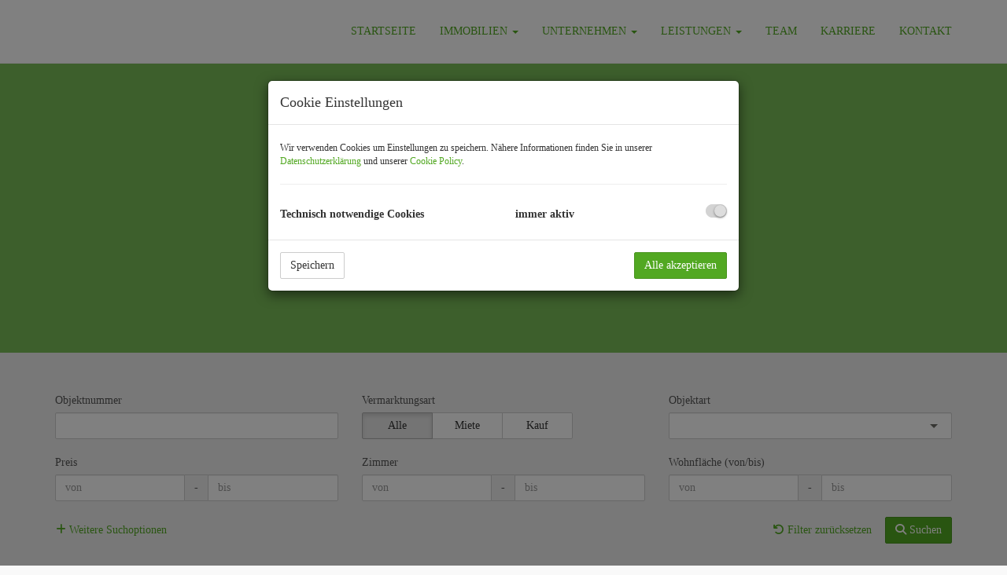

--- FILE ---
content_type: text/html; charset=UTF-8
request_url: https://www.boechzelt-immobilien.at/ueber-uns
body_size: 8682
content:
<!DOCTYPE html>
<html lang="de">
<head>
    <meta charset="UTF-8"/>
                <title>Über Uns - Böchzelt Immobilien GmbH</title>
        <meta property="og:title" content="Über Uns - Böchzelt Immobilien GmbH"/>
                        <meta property="og:type" content="website"/>
                <meta property="og:url" content="https://www.boechzelt-immobilien.at/ueber-uns"/>
                <meta property="og:author" content="Böchzelt Immobilien GmbH"/>
        <meta name="viewport" content="width=device-width, initial-scale=1">
                <link rel="canonical" href="https://www.boechzelt-immobilien.at/ueber-uns"/>
    
    <script type="application/ld+json">
    {
        "@context": "https://schema.org",
        "@type": ["Organization", "RealEstateAgent"],
        "url": "https://www.boechzelt-immobilien.at/",
        "address": {
            "@type": "PostalAddress"
                        ,"addressLocality": "Knittelfeld, Österreich"
                                    ,"postalCode": "8720"
                                    ,"streetAddress": "Kapuzinerplatz 5"
                    },
                "name": "Böchzelt Immobilien GmbH",
                        "telephone": "+43 3512 82 237",
                        "contactPoint": [{
            "@type": "ContactPoint",
                        "telephone": "+43 3512 82 237",
                                    "email": "office(at)boechzelt-immobilien.at",
                        "contactType": "customer service"
        }]
    }
    </script>


    
                            <meta name="ji-code-snippets" content="[]" />
    
    
    <script src="/encore/runtime.4065085b.js" data-id="frontend_head" data-google-analytics="" data-google-tag-manager="" data-gdpr-modal-active="true" integrity="sha384-jtlIWcntlXvQqd9nmyVNULTxSor31CmRva9etWs7T1P4ocspky3FNSVcG1gbJbXg"></script><script src="/encore/692.47413d80.js" data-id="frontend_head" data-google-analytics="" data-google-tag-manager="" data-gdpr-modal-active="true" integrity="sha384-rRr/iRMLixh62b7/kVqikUvxCs30PgHF7FvrAJVz1MwssdX0dg8PQM1Zk10jeZ02"></script><script src="/encore/53.c7491c96.js" data-id="frontend_head" data-google-analytics="" data-google-tag-manager="" data-gdpr-modal-active="true" integrity="sha384-ehEk3sE4bcQ26/3h3PzRjNKPom/J9x8iiw6+kLSN4Yn65oY4wbqY8jgbBEjGrKlz"></script><script src="/encore/frontend_head.54afa934.js" data-id="frontend_head" data-google-analytics="" data-google-tag-manager="" data-gdpr-modal-active="true" integrity="sha384-AZABXupIcOiMCBJR3Ee3VMDvHwrHfEjxCsAnECIvrY8deIkCRyCQ0CFkHB6sEV/c"></script>
    <link rel="icon" type="image/png" href="https://storage.justimmo.at/file/sMGUk6R66CinzrNSjimDB.png"/>
        <link rel="shortcut icon" type="image/png" href="https://storage.justimmo.at/file/sMGUk6R66CinzrNSjimDB.png"/><link rel="stylesheet" href="/encore/frontend.649014bb.css" integrity="sha384-j1PZi+CGQVkc255oNJeHxVDgJW2gmmAHRErIEqi4LYsppXt6+sR64eF8F6+hh5IA">
    <link rel="stylesheet" href="/encore/frontend_async.0b64a57b.css" onload="this.media=&quot;all&quot;" media="print" integrity="sha384-IAujQtQBATp5IyrHQnEWVq2ogO2eWtb93GRKxMgoWXvwM28riVjeYZ0OzbdAGBFp">
    <link rel="stylesheet" type="text/css" href="/7954/frontend-1746793985-v56.css"/>

        
</head>
<body class="page-ueber-uns">
<script type="text/javascript">
    function invisibleRecaptchaSuccess() {
        FormRemote.sendForm();
    }
</script>

    <header>
            <nav class="navbar navbar-default navbar-fixed-top">
            <div class="widget navigation template-navbar-horizontal" id="block_position_844999">

            <div class="container">
    
    
    
    <div class="navbar-header">
        <button type="button" class="navbar-toggle collapsed" data-toggle="collapse" data-target="#nav" aria-expanded="false">
            <span class="sr-only">Navigation anzeigen</span>
            <span class="icon-bar"></span>
            <span class="icon-bar"></span>
            <span class="icon-bar"></span>
        </button>
        <a class="navbar-brand" href="/">
                            <img
                    class="img-responsive mr-3"
                    src="https://storage.justimmo.at/file/5rT8jHpVGr6JGukNt6Xa8q.png"
                    alt=""
                    width="800"                    height="186"                />
                    </a>
    </div>

    <div class="collapse navbar-collapse" id="nav">
        <ul class="nav navbar-nav navbar-right">
                                    <li class=" ">
                    <a href="/" >
                Startseite            </a>
                        </li>

                                    <li class="dropdown ">
                    <a href="#" class="dropdown-toggle" data-toggle="dropdown" role="button" aria-haspopup="true" aria-expanded="false">
                Immobilien <span class="caret"></span>            </a>
                            <ul class="dropdown-menu">
                                                    <li class=" ">
                    <a href="/immobilien" >
                Immobilien            </a>
                        </li>

                                                    <li class=" ">
                    <a href="/projekte" >
                Projekte            </a>
                        </li>

                                                    <li class=" ">
                    <a href="/referenzen" >
                Erfolgreich Vermittelt!            </a>
                        </li>

                                                    <li class=" ">
                    <a href="/bewertung" >
                Kostenlose Marktwertanalyse            </a>
                        </li>

                                    </ul>
                        </li>

                                    <li class="dropdown active">
                    <a href="#" class="dropdown-toggle" data-toggle="dropdown" role="button" aria-haspopup="true" aria-expanded="false">
                Unternehmen <span class="caret"></span>            </a>
                            <ul class="dropdown-menu">
                                                    <li class=" active">
                    <a href="/ueber-uns" >
                Über Uns            </a>
                        </li>

                                                    <li class=" ">
                    <a href="/firmenbroschuere" >
                Firmenbroschüre            </a>
                        </li>

                                                    <li class=" ">
                    <a href="/image-video" >
                Image Video            </a>
                        </li>

                                    </ul>
                        </li>

                                    <li class="dropdown ">
                    <a href="#" class="dropdown-toggle" data-toggle="dropdown" role="button" aria-haspopup="true" aria-expanded="false">
                Leistungen <span class="caret"></span>            </a>
                            <ul class="dropdown-menu">
                                                    <li class=" ">
                    <a href="/mieterverwaltung" >
                Mieterverwaltung            </a>
                        </li>

                                                    <li class=" ">
                    <a href="/weg---verwaltung" >
                WEG - Verwaltung            </a>
                        </li>

                                                    <li class=" ">
                    <a href="/vermittlung-und-bewertung" >
                Vermittlung und Bewertung            </a>
                        </li>

                                                    <li class=" ">
                    <a href="/bautraeger" >
                Bauträger            </a>
                        </li>

                                                    <li class=" ">
                    <a href="/investorenpaket" >
                Investorenpaket            </a>
                        </li>

                                                    <li class=" ">
                    <a href="/facility-management" >
                Facility Management            </a>
                        </li>

                                                    <li class=" ">
                    <a href="/bewertung" >
                Kostenlose Marktwertanalyse            </a>
                        </li>

                                    </ul>
                        </li>

                                    <li class=" ">
                    <a href="/team" >
                Team            </a>
                        </li>

                                    <li class=" ">
                    <a href="/karriere" >
                Karriere            </a>
                        </li>

                                    <li class=" ">
                    <a href="/kontakt" >
                Kontakt            </a>
                        </li>

                                </ul>
    </div>

            </div>
    
    </div>


    </nav>


    </header>

<div class="page-content">
            <div class="widget simple-image template-parallax" id="block_position_857626">

            <div class="container-fluid px-0">
    
    
            <div class="parallax-window" data-parallax="scroll" data-image-src="https://storage.justimmo.at/file/4ixkZMnbk6SbmRp8dHAV8X.jpg" data-speed="0.2">
                </div>
    

            </div>
    
    </div>


    <div class="widget simple-text template-text title" id="block_position_857629">

            <div class="container">
    
        <h1>&Uuml;ber Uns</h1>

            </div>
    
    </div>


    <div class="widget realty-search template-realty-search-horizontal bg-hellgrau pt-5 pb-5" id="block_position_857647">

            <div class="container">
    
    
    <div class="panel panel-default">
        
        <div class="panel-body ">
            
    <form method="post"
      action="/search/ueber-uns/857647?sort_by="
      id="search_form_857647">
            <div class="row">
                <div class="col-sm-6 col-md-4 filter-wrapper">
        <div class="form-group"><label class="control-label" for="f_all_number">Objektnummer</label>    <input type="text" id="f_all_number" name="f[all][number]" class="form-control" />

    </div>
    </div>
                        <div class="col-sm-6 col-md-4 filter-wrapper">
        <div class="form-group"><label class="control-label">Vermarktungsart</label>    <div class="btn-group d-block" data-toggle="buttons">
                    <label class="btn btn-default active">
                <input type="radio" id="f_all_marketing_type_placeholder" name="f[all][marketing_type]" value="" checked="checked"/>
                Alle
            </label>
                    <label class="btn btn-default">
                <input type="radio" id="f_all_marketing_type_0" name="f[all][marketing_type]" value="rent"/>
                Miete
            </label>
                    <label class="btn btn-default">
                <input type="radio" id="f_all_marketing_type_1" name="f[all][marketing_type]" value="buy"/>
                Kauf
            </label>
            </div>
    <div class="clearfix"></div>
</div>
    </div>
                        <div class="clearfix visible-sm-block"></div>
            <div class="col-sm-6 col-md-4 filter-wrapper">
        <div class="form-group"><label class="control-label" for="f_all_realty_type">Objektart</label><select id="f_all_realty_type" name="f[all][realty_type][]" class="form-control" multiple="multiple"><option value="5">Büro / Praxis</option><option value="6">Einzelhandel</option><option value="7">Gastgewerbe</option><option value="4">Grundstück</option><option value="3">Haus</option><option value="8">Industrie / Gewerbe</option><option value="13">Parken</option><option value="2">Wohnung</option><option value="12">Zinshaus / Renditeobjekt</option></select>

    </div>
    </div>
                            <div class="clearfix visible-md-block visible-lg-block"></div>
        <div class="col-sm-6 col-md-4 filter-wrapper">
            <div class="form-group">    <label for="f_all_price_min" class="control-label">Preis</label>    <div class="input-group input-range">
            <input type="text" id="f_all_price_min" name="f[all][price][min]" min="0" inputmode="decimal" placeholder="von" class="form-control" />

    
        <div class="input-group-addon middle">-</div>
            <input type="text" id="f_all_price_max" name="f[all][price][max]" min="0" inputmode="decimal" placeholder="bis" aria-label="bis" class="form-control" />

    
    </div>
</div>
    </div>
                        <div class="clearfix visible-sm-block"></div>
            <div class="col-sm-6 col-md-4 filter-wrapper">
            <div class="form-group">    <label for="f_all_rooms_min" class="control-label">Zimmer</label>    <div class="input-group input-range">
            <input type="number" id="f_all_rooms_min" name="f[all][rooms][min]" min="0" placeholder="von" class="form-control" />

    
        <div class="input-group-addon middle">-</div>
            <input type="number" id="f_all_rooms_max" name="f[all][rooms][max]" min="0" placeholder="bis" aria-label="bis" class="form-control" />

    
    </div>
</div>
    </div>
                        <div class="col-sm-6 col-md-4 filter-wrapper">
            <div class="form-group">    <label for="f_all_living_area_min" class="control-label">Wohnfläche (von/bis)</label>    <div class="input-group input-range">
            <input type="number" id="f_all_living_area_min" name="f[all][living_area][min]" min="0" placeholder="von" class="form-control" />

    
        <div class="input-group-addon middle">-</div>
            <input type="number" id="f_all_living_area_max" name="f[all][living_area][max]" min="0" placeholder="bis" aria-label="bis" class="form-control" />

    
    </div>
</div>
    </div>
                <div class="additional-filters filter-hidden pull-left filter-857647">
                    <div class="clearfix visible-sm-block"></div>
                <div class="clearfix visible-md-block visible-lg-block"></div>
        <div class="col-sm-6 col-md-4 filter-wrapper">
            <div class="form-group">    <label for="f_all_floor_area_min" class="control-label">Nutzfläche (von/bis)</label>    <div class="input-group input-range">
            <input type="number" id="f_all_floor_area_min" name="f[all][floor_area][min]" min="0" placeholder="von" class="form-control" />

    
        <div class="input-group-addon middle">-</div>
            <input type="number" id="f_all_floor_area_max" name="f[all][floor_area][max]" min="0" placeholder="bis" aria-label="bis" class="form-control" />

    
    </div>
</div>
    </div>
                        <div class="col-sm-6 col-md-4 filter-wrapper">
            <div class="form-group">    <label for="f_all_surface_area_min" class="control-label">Grundfläche (von/bis)</label>    <div class="input-group input-range">
            <input type="number" id="f_all_surface_area_min" name="f[all][surface_area][min]" min="0" placeholder="von" class="form-control" />

    
        <div class="input-group-addon middle">-</div>
            <input type="number" id="f_all_surface_area_max" name="f[all][surface_area][max]" min="0" placeholder="bis" aria-label="bis" class="form-control" />

    
    </div>
</div>
    </div>
                        <div class="clearfix visible-sm-block"></div>
            <div class="col-sm-6 col-md-4 filter-wrapper">
        <div class="form-group"><label class="control-label" for="f_all_country">Land</label><select id="f_all_country" name="f[all][country]" data-target-select-name="[&quot;federal_state&quot;, &quot;region&quot;]" data-select-ajax-url="[&quot;/api/federalStatesOfCountry&quot;, &quot;/api/regions&quot;]" class="form-control"><option value=""></option><option value="AT">Österreich</option></select>

    </div>
    </div>
                            <div class="clearfix visible-md-block visible-lg-block"></div>
        <div class="col-sm-6 col-md-4 filter-wrapper">
        <div class="form-group"><label class="control-label" for="f_all_federal_state">Bundesland</label><select id="f_all_federal_state" name="f[all][federal_state]" disabled="disabled" data-target-select-name="region" data-select-ajax-url="/api/regions" class="form-control"><option value=""></option></select>

    </div>
    </div>
                        <div class="clearfix visible-sm-block"></div>
            <div class="col-sm-6 col-md-4 filter-wrapper">
        <div class="form-group"><label class="control-label" for="f_all_region">Region</label><select id="f_all_region" name="f[all][region][]" disabled="disabled" class="form-control" multiple="multiple"></select>

    </div>
    </div>
                        <div class="col-sm-6 col-md-4 filter-wrapper">
        <div class="form-group"><label class="control-label" for="f_all_zip_code">PLZ</label><select id="f_all_zip_code" name="f[all][zip_code]" class="form-control"><option value=""></option><option value="2620">2620</option><option value="2640">2640</option><option value="8010">8010</option><option value="8565">8565</option><option value="8570">8570</option><option value="8700">8700</option><option value="8712">8712</option><option value="8714">8714</option><option value="8715">8715</option><option value="8720">8720</option><option value="8723">8723</option><option value="8724">8724</option><option value="8732">8732</option><option value="8733">8733</option><option value="8734">8734</option><option value="8740">8740</option><option value="8741">8741</option><option value="8750">8750</option><option value="8753">8753</option><option value="8761">8761</option><option value="8762">8762</option><option value="8765">8765</option><option value="8770">8770</option><option value="8774">8774</option><option value="8793">8793</option><option value="9020">9020</option><option value="9330">9330</option></select>

    </div>
    </div>
                        <div class="clearfix visible-sm-block"></div>
                <div class="clearfix visible-md-block visible-lg-block"></div>
        <div class="col-sm-6 col-md-4 filter-wrapper">
        <div class="form-group"><label class="control-label" for="f_all_city">Ort</label><select id="f_all_city" name="f[all][city]" class="form-control"><option value=""></option><option value="Althofen">Althofen</option><option value="Apfelberg">Apfelberg</option><option value="Baierdorf">Baierdorf</option><option value="Donawitz">Donawitz</option><option value="Feistritz bei Knittelfeld">Feistritz bei Knittelfeld</option><option value="Fohnsdorf">Fohnsdorf</option><option value="Gloggnitz">Gloggnitz</option><option value="Graz">Graz</option><option value="Großlobming">Großlobming</option><option value="Judenburg">Judenburg</option><option value="Klagenfurt am Wörthersee">Klagenfurt am Wörthersee</option><option value="Kleinlobming">Kleinlobming</option><option value="Knittelfeld">Knittelfeld</option><option value="Kobenz">Kobenz</option><option value="Kraubath an der Mur">Kraubath an der Mur</option><option value="Köppling">Köppling</option><option value="Leoben">Leoben</option><option value="Mautern in Steiermark">Mautern in Steiermark</option><option value="Neunkirchen">Neunkirchen</option><option value="Oberweg">Oberweg</option><option value="Oberzeiring">Oberzeiring</option><option value="Pichling">Pichling</option><option value="Proleb">Proleb</option><option value="Pöls-Oberkurzheim">Pöls-Oberkurzheim</option><option value="Raßnitz">Raßnitz</option><option value="Sankt Johann am Tauern Sonnseite">Sankt Johann am Tauern Sonnseite</option><option value="Sankt Lorenzen bei Knittelfeld">Sankt Lorenzen bei Knittelfeld</option><option value="Sankt Marein bei Knittelfeld">Sankt Marein bei Knittelfeld</option><option value="Sankt Marein-Feistritz">Sankt Marein-Feistritz</option><option value="Sankt Margarethen bei Knittelfeld">Sankt Margarethen bei Knittelfeld</option><option value="Sankt Michael in Obersteiermark">Sankt Michael in Obersteiermark</option><option value="Seckau">Seckau</option><option value="Spielberg">Spielberg</option><option value="Treibach">Treibach</option><option value="Trofaiach">Trofaiach</option><option value="Voitsberg">Voitsberg</option><option value="Weißkirchen in Steiermark">Weißkirchen in Steiermark</option><option value="Zeltweg">Zeltweg</option></select>

    </div>
    </div>
                    </div>
                    </div>
        

                <div class="row">
                                    <div class="col-md-6 text-sm-center text-md-left">
                        <div class="btn btn-link pl-0" data-filter-toggle-class=".filter-857647" data-filter-hide-text="Suchoptionen ausblenden" role="button">
                            <i class="fa-solid fa-plus" aria-hidden="true"></i> <span>Weitere Suchoptionen</span>
                        </div>
                    </div>
                                <div class="col-md-6 text-right text-sm-center text-md-right">
                    <div class="btn btn-link btn-reset-search pl-0" role="button">
                        <i class="fa-solid fa-arrow-rotate-left" aria-hidden="true"></i> Filter zurücksetzen
                    </div>
                    <button class="form-remote btn btn-primary"
                            data-form="#search_form_857647"
                            data-target="#block_position_857647"
                            data-target-replace="true"
                            data-event="realty-search-form-complete">
                        <i class="fa-solid fa-magnifying-glass" aria-hidden="true"></i> Suchen
                    </button>
                </div>
            </div>
        
</form>

        </div>
    </div>

            </div>
    
    </div>


    <div class="widget grid-2-col ignore-sorting-mode template-grid2col pt-5" id="block_position_857632">

            <div class="container">
    
        <div class="row">
        <div class="col-sm-8 mb-3 mb-sm-0">
                <div class="widget simple-text template-text" id="block_position_857635">

    
        <p>Wir hei&szlig;en Sie herzlich willkommen auf der Website der B&ouml;chzelt Immobilien GmbH, Ihrem Branchen-Spezialisten mit &uuml;ber 70 Jahren Erfahrung. Wir sind Ihr&nbsp;<a href="/mieterverwaltung">zuverl&auml;ssiger Immobilienverwalter</a>&nbsp;und k&uuml;mmern uns auch um den&nbsp;<a href="/vermittlung-und-bewertung">Verkauf oder die Vermietung Ihres Objekts</a>&nbsp;&ndash; kurzum: Wir sind in allen Fragen rund um das Thema Immobilie Ihr kompetenter Ansprechpartner.</p>

<p>Unsere t&auml;gliche Arbeit ist mit gro&szlig;er Verantwortung verbunden. Unsere Kunden schenken uns ihr Vertrauen und dieses verdienen wir uns durch Sorgfalt, Flexibilit&auml;t, h&ouml;chste Fachkompetenz und kompromisslose Zuverl&auml;ssigkeit. Diese Eigenschaften sind fester Bestandteil unserer Firmenphilosophie, die von unserem erfahrenen&nbsp;<a href="/team">Immobilien-Team</a>&nbsp;tagt&auml;glich gelebt wird.</p>

    
    </div>



        </div>

        <div class="col-sm-4">
                <div class="widget simple-image template-picture" id="block_position_857638">

    
                    
            <a href="/image-video"
                >
    
                    <picture>
                                                <source media="(max-width: 430px)" type="image/webp" srcset="https://storage.justimmo.at/thumb/29dfa88f524f1aaf9cea3bae0296a174/fcc_mwebp_w860/5jZhpbtfAzo92JUhV4qcsd.jpg 1x, https://storage.justimmo.at/thumb/782562c15426007be7fe3d1363fc2a1c/fcc_mwebp_w1720/5jZhpbtfAzo92JUhV4qcsd.jpg 2x">
                                    <source media="(max-width: 767px)" type="image/webp" srcset="https://storage.justimmo.at/thumb/ddc7d8eaf429e99c76f0d7b34f70d578/fcc_mwebp_w750/5jZhpbtfAzo92JUhV4qcsd.jpg 1x, https://storage.justimmo.at/thumb/73e43df73e28223cd6b8a0f5ebd8c2e2/fcc_mwebp_w1500/5jZhpbtfAzo92JUhV4qcsd.jpg 2x">
                                    <source media="(max-width: 768px)" type="image/webp" srcset="https://storage.justimmo.at/thumb/9d710276b3173b16ed925c9749f39ac6/fcc_mwebp_w248/5jZhpbtfAzo92JUhV4qcsd.jpg 1x, https://storage.justimmo.at/thumb/3eda6d52e7f12fd6d53b25efd5dbb210/fcc_mwebp_w496/5jZhpbtfAzo92JUhV4qcsd.jpg 2x">
                                    <source media="(max-width: 992px)" type="image/webp" srcset="https://storage.justimmo.at/thumb/a452513b3c66560813e50e9aec1e051a/fcc_mwebp_w320/5jZhpbtfAzo92JUhV4qcsd.jpg 1x, https://storage.justimmo.at/thumb/ac9c0b2420a5f5851928b42e1b06e975/fcc_mwebp_w640/5jZhpbtfAzo92JUhV4qcsd.jpg 2x">
                                    <source media="(min-width: 993px)" type="image/webp" srcset="https://storage.justimmo.at/thumb/5c43f097c6a68e53676b37959e7668ae/fcc_mwebp_w386/5jZhpbtfAzo92JUhV4qcsd.jpg 1x, https://storage.justimmo.at/thumb/6a6874625eb28ed2ae631daee5a1fb9a/fcc_mwebp_w772/5jZhpbtfAzo92JUhV4qcsd.jpg 2x">
                            
            <img class="img-responsive"
                 src="https://storage.justimmo.at/file/5jZhpbtfAzo92JUhV4qcsd.jpg"
                 alt=""
                 loading="lazy"
                 width="3000"                 height="2100"            />
        </picture>
            
            </a>
    
    
    </div>



        </div>
    </div>

            </div>
    
    </div>


    <div class="widget grid-2-col ignore-sorting-mode template-grid2col" id="block_position_857665">

            <div class="container">
    
        <div class="row">
        <div class="col-sm-4 mb-3 mb-sm-0">
                <div class="widget simple-image template-picture" id="block_position_862933">

    
                    
            <a href="/firmenbroschuere"
                >
    
                    <picture>
                                                <source media="(max-width: 430px)" type="image/webp" srcset="https://storage.justimmo.at/thumb/5364732c17271deb9a6621acb5c7dbd6/fcc_mwebp_w860/5RQYefqwDLFYMoVCtuqidt.jpg 1x, https://storage.justimmo.at/thumb/b58410e74d0933741ff0f4b52bfa0b16/fcc_mwebp_w1720/5RQYefqwDLFYMoVCtuqidt.jpg 2x">
                                    <source media="(max-width: 767px)" type="image/webp" srcset="https://storage.justimmo.at/thumb/97451b37125a75ab31a940d1974c1585/fcc_mwebp_w750/5RQYefqwDLFYMoVCtuqidt.jpg 1x, https://storage.justimmo.at/thumb/451ad296902ac2f36c8aab69e0336b4b/fcc_mwebp_w1500/5RQYefqwDLFYMoVCtuqidt.jpg 2x">
                                    <source media="(max-width: 768px)" type="image/webp" srcset="https://storage.justimmo.at/thumb/4fdfb3bdda977db13856930e5f611403/fcc_mwebp_w248/5RQYefqwDLFYMoVCtuqidt.jpg 1x, https://storage.justimmo.at/thumb/6a9f99bebbd804023916113ba75e3a38/fcc_mwebp_w496/5RQYefqwDLFYMoVCtuqidt.jpg 2x">
                                    <source media="(max-width: 992px)" type="image/webp" srcset="https://storage.justimmo.at/thumb/a6d8bc075753d96073a721158f0d458c/fcc_mwebp_w320/5RQYefqwDLFYMoVCtuqidt.jpg 1x, https://storage.justimmo.at/thumb/cb1923f9ee51d6b9c0135340bff61e7a/fcc_mwebp_w640/5RQYefqwDLFYMoVCtuqidt.jpg 2x">
                                    <source media="(min-width: 993px)" type="image/webp" srcset="https://storage.justimmo.at/thumb/e8f9339f0a5f1caad539680981be263d/fcc_mwebp_w386/5RQYefqwDLFYMoVCtuqidt.jpg 1x, https://storage.justimmo.at/thumb/a57e23445ab190d5329fc9381d8204d9/fcc_mwebp_w772/5RQYefqwDLFYMoVCtuqidt.jpg 2x">
                            
            <img class="img-responsive"
                 src="https://storage.justimmo.at/file/5RQYefqwDLFYMoVCtuqidt.jpg"
                 alt=""
                 loading="lazy"
                 width="3000"                 height="2100"            />
        </picture>
            
            </a>
    
    
    </div>



        </div>

        <div class="col-sm-8">
                <div class="widget simple-text template-text" id="block_position_857668">

    
        <p>Wir sind ein &ouml;sterreichweit t&auml;tiges&nbsp;<a href="/kontakt">Unternehmen mit Sitz in Knittelfeld</a>&nbsp;im sch&ouml;nen Murtal. Vor hier aus erledigen wir zuverl&auml;ssig und kompetent alle anfallenden Arbeiten in den Bereichen&nbsp;<a href="/weg---verwaltung">Verwaltung</a>,&nbsp;<a href="/vermittlung-und-bewertung">Vermietung und Verkauf</a>. Und das seit &uuml;ber 70 Jahren. Zus&auml;tzlich stehen wir unseren Kunden in der Abwicklung von&nbsp;<a href="http://www.team-24.at/" target="_blank">Finanzierungen und Versicherungen</a>&nbsp;sowie bei der&nbsp;<a href="/facility-management">Reparatur von Sch&auml;den</a>&nbsp;zur Seite. Ihr Vorteil: Sie haben bei uns einen Ansprechpartner, der Sie pers&ouml;nlich betreut und Ihnen in allen Angelegenheiten zur Verf&uuml;gung steht.</p>

<p>Rund&nbsp;<a href="/team">45 bestens qualifizierte Mitarbeiter</a>&nbsp;sind bei der B&ouml;chzelt Immobilien GmbH besch&auml;ftigt. Egal, um was es geht: Wir haben f&uuml;r jeden Bereich Fachexperten in unseren Reihen. Neben akribisch und transparent arbeitenden Angestellten in der Buchhaltung verf&uuml;gen wir &uuml;ber kompetente Hausverwalter mit langj&auml;hriger Erfahrung und sogar eine Rechtsexpertin, die unseren Kunden in juristischen Fragen Rede und Antwort steht. Als leistungsstarke Hausverwaltung f&uuml;hren wir auch eine eigene&nbsp;<a href="/facility-management">Haustechnikerabteilung, sowie ein Reinigungsteam</a>.</p>

    
    </div>



        </div>
    </div>

            </div>
    
    </div>


    <div class="widget simple-image template-picture pt-5" id="block_position_857671">

            <div class="container">
    
                    
            <a href="/firmenbroschuere"
                >
    
                    <picture>
                                                <source media="(max-width: 430px)" type="image/webp" srcset="https://storage.justimmo.at/thumb/f13f892c17fd2bbbd1123466bac96595/fcc_mwebp_w860/15ELux3XlhYKvYjsW8yzdS.jpg 1x, https://storage.justimmo.at/thumb/5ecca2e90c8df3c60448f371e993e141/fcc_mwebp_w1720/15ELux3XlhYKvYjsW8yzdS.jpg 2x">
                                    <source media="(max-width: 767px)" type="image/webp" srcset="https://storage.justimmo.at/thumb/47d3260a1b8dc71a3bf3ec253b6f1791/fcc_mwebp_w750/15ELux3XlhYKvYjsW8yzdS.jpg 1x, https://storage.justimmo.at/thumb/eaa6310d8275f35a9b10367e5bb65026/fcc_mwebp_w1500/15ELux3XlhYKvYjsW8yzdS.jpg 2x">
                                    <source media="(max-width: 768px)" type="image/webp" srcset="https://storage.justimmo.at/thumb/47d3260a1b8dc71a3bf3ec253b6f1791/fcc_mwebp_w750/15ELux3XlhYKvYjsW8yzdS.jpg 1x, https://storage.justimmo.at/thumb/eaa6310d8275f35a9b10367e5bb65026/fcc_mwebp_w1500/15ELux3XlhYKvYjsW8yzdS.jpg 2x">
                                    <source media="(max-width: 992px)" type="image/webp" srcset="https://storage.justimmo.at/thumb/da47d43a9b7f9fd6de0e50f615a5119b/fcc_mwebp_w970/15ELux3XlhYKvYjsW8yzdS.jpg 1x, https://storage.justimmo.at/thumb/3aee7c5aaeb81004d9bac6ac82dd109d/fcc_mwebp_w1940/15ELux3XlhYKvYjsW8yzdS.jpg 2x">
                                    <source media="(min-width: 993px)" type="image/webp" srcset="https://storage.justimmo.at/thumb/1763519a1e7bc2efd12afedb0341f33e/fcc_mwebp_w1170/15ELux3XlhYKvYjsW8yzdS.jpg 1x, https://storage.justimmo.at/thumb/e8f5fdd6b42ce6246f00dfcf64fc8011/fcc_mwebp_w2340/15ELux3XlhYKvYjsW8yzdS.jpg 2x">
                            
            <img class="img-responsive"
                 src="https://storage.justimmo.at/file/15ELux3XlhYKvYjsW8yzdS.jpg"
                 alt=""
                 loading="lazy"
                 width="3000"                 height="2100"            />
        </picture>
            
            </a>
    
            </div>
    
    </div>



</div>

    <footer>
            <div class="widget container-wrapper ignore-sorting-mode template-container" id="block_position_845002">

            <div class="container">
    
    
        <div class="widget grid-4-col ignore-sorting-mode template-grid4col" id="block_position_857971">

    
        <div class="row">
        <div class="col-sm-3 mb-3 mb-sm-0">
                <div class="widget simple-text template-text" id="block_position_857974">

    
        <h5>Kontakt</h5>

<p><i class="fa fa-building"></i> Kapuzinerplatz 5, 8720 Knittelfeld</p>

<p><i class="fa fa-phone"></i> <a href="tel:0043351282237">+43 3512 822 37</a></p>

<p><i class="fa fa-phone-volume"></i><a href="tel:00436707778720"> Notruf: +43 670 777 8720</a></p>

<p><i class="fa fa-envelope"></i> <a href="mailto:office@boechzelt-immobilien.at">office@boechzelt-immobilien.at</a></p>

<p><i class="fa fa-desktop"></i> <a href="http://www.boechzelt-immobilien.at/leistungen/www.boechzelt.immobilien.at">www.boechzelt.immobilien.at</a></p>

    
    </div>



        </div>

        <div class="col-sm-3 mb-3 mb-sm-0">
                <div class="widget simple-text template-text" id="block_position_857977">

    
        <h5>Information</h5>

    
    </div>


    <nav class="footer-nav">
            <div class="widget navigation template-navbar-footer" id="block_position_845008">

    
    
    
    <ul class="footer-nav-content nav">
                            <li class="">
                    <a href="/impressum">
                Impressum
            </a>
            </li>

                            <li class="">
                    <a href="/datenschutzinformation">
                Datenschutzinformation
            </a>
            </li>

                            <li class="">
                    <a href="/downloads">
                Downloads
            </a>
            </li>

                            <li class="">
                    <a href="/immobilien">
                Immobilien
            </a>
            </li>

                            <li class="">
                    <a href="/bewertung">
                Kostenlose Marktwertanalyse
            </a>
            </li>

            </ul>



    
    </div>


    </nav>


        </div>

        <div class="col-sm-3 mb-3 mb-sm-0">
                <div class="widget simple-text template-text" id="block_position_857980">

    
        <h5>Mehr Immobilien</h5>

    
    </div>


    <div class="widget simple-image template-picture" id="block_position_857983">

    
                    
            <a href="https://murtalimmobilien.at/de/immobilien/index.asp?immo_makler=7"
        target="_blank"        >
    
                    <picture>
                                                <source media="(max-width: 430px)" type="image/webp" srcset="https://storage.justimmo.at/thumb/1272f3863c0de073a02c09b1179e5604/fcc_mwebp_w860/69jZypx3FTZKgwjR2j6GWz.png 1x, https://storage.justimmo.at/thumb/d611db8008c982ed82d0defeb3631d2b/fcc_mwebp_w1720/69jZypx3FTZKgwjR2j6GWz.png 2x">
                                    <source media="(max-width: 767px)" type="image/webp" srcset="https://storage.justimmo.at/thumb/33efc37adfac6bd0d1cc7c864b700008/fcc_mwebp_w750/69jZypx3FTZKgwjR2j6GWz.png 1x, https://storage.justimmo.at/thumb/331034c30a4cff9adfecdb023e53a4f6/fcc_mwebp_w1500/69jZypx3FTZKgwjR2j6GWz.png 2x">
                                    <source media="(max-width: 768px)" type="image/webp" srcset="https://storage.justimmo.at/thumb/41528ce09990d15207780412efc8eb16/fcc_mwebp_w188/69jZypx3FTZKgwjR2j6GWz.png 1x, https://storage.justimmo.at/thumb/8c7ee7a0dbad4c346adc286d6bca0112/fcc_mwebp_w376/69jZypx3FTZKgwjR2j6GWz.png 2x">
                                    <source media="(max-width: 992px)" type="image/webp" srcset="https://storage.justimmo.at/thumb/fe9578a33aa1a1f8e926c7291ebf5aa0/fcc_mwebp_w243/69jZypx3FTZKgwjR2j6GWz.png 1x, https://storage.justimmo.at/thumb/91914980c11de42b40f8052d1293efc5/fcc_mwebp_w486/69jZypx3FTZKgwjR2j6GWz.png 2x">
                                    <source media="(min-width: 993px)" type="image/webp" srcset="https://storage.justimmo.at/thumb/750f72cc05c3d71d8c89626691761226/fcc_mwebp_w293/69jZypx3FTZKgwjR2j6GWz.png 1x, https://storage.justimmo.at/thumb/f332ec40b0161ce4d0441b68394a9cc2/fcc_mwebp_w586/69jZypx3FTZKgwjR2j6GWz.png 2x">
                            
            <img class="img-responsive"
                 src="https://storage.justimmo.at/file/69jZypx3FTZKgwjR2j6GWz.png"
                 alt=""
                 loading="lazy"
                 width="1920"                 height="526"            />
        </picture>
            
            </a>
    
    
    </div>


    <div class="widget simple-image template-picture pt-5" id="block_position_857986">

    
                    
            <a href="https://www.willhaben.at/iad/immobilien/immobilien/angebote?orgId=19366421"
        target="_blank"        >
    
                    <picture>
                                                <source media="(max-width: 430px)" type="image/webp" srcset="https://storage.justimmo.at/thumb/2059cb37f15a7235b6db5b4927922a68/fcc_mwebp_w250/1MJUFYAB8LMlPqkwAIwBZT.png">
                                    <source media="(max-width: 767px)" type="image/webp" srcset="https://storage.justimmo.at/thumb/2059cb37f15a7235b6db5b4927922a68/fcc_mwebp_w250/1MJUFYAB8LMlPqkwAIwBZT.png">
                                    <source media="(max-width: 768px)" type="image/webp" srcset="https://storage.justimmo.at/thumb/679c8dfd5342b8aa87955350029cc8ed/fcc_mwebp_w188/1MJUFYAB8LMlPqkwAIwBZT.png">
                                    <source media="(max-width: 992px)" type="image/webp" srcset="https://storage.justimmo.at/thumb/c36b33513258aec7233feab5e0470874/fcc_mwebp_w243/1MJUFYAB8LMlPqkwAIwBZT.png">
                                    <source media="(min-width: 993px)" type="image/webp" srcset="https://storage.justimmo.at/thumb/2059cb37f15a7235b6db5b4927922a68/fcc_mwebp_w250/1MJUFYAB8LMlPqkwAIwBZT.png">
                            
            <img class="img-responsive"
                 src="https://storage.justimmo.at/file/1MJUFYAB8LMlPqkwAIwBZT.png"
                 alt=""
                 loading="lazy"
                 width="250"                 height="109"            />
        </picture>
            
            </a>
    
    
    </div>



        </div>

        <div class="col-sm-3">
                <div class="widget simple-text template-text" id="block_position_857989">

    
        <h5>Firmengruppe</h5>

    
    </div>


    <div class="widget simple-image template-picture" id="block_position_857992">

    
                    
            <a href="https://www.milchberger.at/"
        target="_blank"        >
    
                    <picture>
                                                <source media="(max-width: 430px)" type="image/webp" srcset="https://storage.justimmo.at/thumb/6cac0db0d6be773268d925d9737b260e/fcc_mwebp_w860/XrI46jUx3Or5UFJFy6CC9.png 1x, https://storage.justimmo.at/thumb/54dbf1c9024014115cc72d1418f420f3/fcc_mwebp_w1720/XrI46jUx3Or5UFJFy6CC9.png 2x">
                                    <source media="(max-width: 767px)" type="image/webp" srcset="https://storage.justimmo.at/thumb/83353638661b067d4e9d1e7785c3743f/fcc_mwebp_w750/XrI46jUx3Or5UFJFy6CC9.png 1x, https://storage.justimmo.at/thumb/b070590e4416e5801d70a6235e041e10/fcc_mwebp_w1500/XrI46jUx3Or5UFJFy6CC9.png 2x">
                                    <source media="(max-width: 768px)" type="image/webp" srcset="https://storage.justimmo.at/thumb/23ebbee32b8a7a2cfdb691ee6ab563cd/fcc_mwebp_w188/XrI46jUx3Or5UFJFy6CC9.png 1x, https://storage.justimmo.at/thumb/e3de4246c3ea710508d1a01b568a4fc2/fcc_mwebp_w376/XrI46jUx3Or5UFJFy6CC9.png 2x">
                                    <source media="(max-width: 992px)" type="image/webp" srcset="https://storage.justimmo.at/thumb/d715460abf3800238bae85d310a9fe36/fcc_mwebp_w243/XrI46jUx3Or5UFJFy6CC9.png 1x, https://storage.justimmo.at/thumb/5b7cc2d0f50c89b9a927e88b590469d0/fcc_mwebp_w486/XrI46jUx3Or5UFJFy6CC9.png 2x">
                                    <source media="(min-width: 993px)" type="image/webp" srcset="https://storage.justimmo.at/thumb/3892a9839a748302524b9c0f1a9eaa0c/fcc_mwebp_w293/XrI46jUx3Or5UFJFy6CC9.png 1x, https://storage.justimmo.at/thumb/032ff92bf33cf3dfd1659f3dbaa39b05/fcc_mwebp_w586/XrI46jUx3Or5UFJFy6CC9.png 2x">
                            
            <img class="img-responsive"
                 src="https://storage.justimmo.at/file/XrI46jUx3Or5UFJFy6CC9.png"
                 alt=""
                 loading="lazy"
                 width="2656"                 height="669"            />
        </picture>
            
            </a>
    
    
    </div>



        </div>
    </div>

    
    </div>





            </div>
    
    </div>



    </footer>


<!-- Modal -->


    
    
    
    
<div class="modal fade gdpr-modal" tabindex="-1" role="dialog"
     data-nosnippet="true"
     data-backdrop="static"
     data-keyboard="false"
     data-gdpr-url="/datenschutzinformation"
     data-cookie-policy-url="/cookie-policy"
     aria-label="Cookie Einstellungen"
     aria-modal="true"
>
    <div class="modal-dialog" role="document">
        <div class="modal-content">
            <div class="modal-header">
                <span class="modal-title">Cookie Einstellungen</span>
            </div>
            <div class="modal-body">
                <div class="row">
                    <p class="col-xs-12 cc-description mb-0 mt-2">Wir verwenden Cookies um Einstellungen zu speichern. Nähere Informationen finden Sie in unserer <a href="/datenschutzinformation">Datenschutzerklärung</a> und unserer <a href="/cookie-policy">Cookie Policy</a>.</p>
                </div>

                
<hr/>

<div class="row gdpr-category">
    <span class="col-xs-6">Technisch notwendige Cookies</span>

            <span class="col-xs-3">immer aktiv</span>
    
    <div class="col-xs-3 text-right">
                    <input type="checkbox" checked disabled data-label="Technisch notwendige Cookies">
            </div>
</div>

                                            </div>
            <div class="modal-footer">
                <button type="button" class="btn pull-left gdpr-accept-selected">Speichern</button>
                <button type="button" class="btn gdpr-accept-all">Alle akzeptieren</button>
            </div>
        </div>
    </div>
</div>




                
    <script src="/encore/263.0e214875.js" defer integrity="sha384-2p3xvoZ2WXORqAG8jzpjw3zwRUw4KBbUnktAuEdorD1LbldHik9aXwj+ycZpQyB4"></script><script src="/encore/659.445185b0.js" defer integrity="sha384-UB8wCKqli/uCehEn+ZvN7TARP0ki4muHr2sO0l8vQcatX5Gx+tUq5ehD1J5Nbm9X"></script><script src="/encore/39.74cb9d5a.js" defer integrity="sha384-h914lGrUAqVDPtPVQHGL+SwFB+VjbOFphuptIV4Gqdlf68Cw5dW6RI/zufu0luw3"></script><script src="/encore/frontend.d38c448f.js" defer integrity="sha384-nn2E30oW+r0yvu7+9gCxDxO/OTJ/ZKylvu9k1Sel+jrbm4PuTXP3tqtK3uWjmPSo"></script>
    
<div id="viewport-sizer">
    <div class="d-block d-sm-none responsive-toolkit-check-xs" data-size="xs"></div>
    <div class="d-none d-sm-block d-md-none responsive-toolkit-check-sm" data-size="sm"></div>
    <div class="d-none d-md-block d-lg-none responsive-toolkit-check-md" data-size="md"></div>
    <div class="d-none d-lg-block d-xl-none responsive-toolkit-check-lg" data-size="lg"></div>
    <div class="d-none d-xl-block d-xxl-none responsive-toolkit-check-xl" data-size="xl"></div>
    <div class="d-none d-xxl-block responsive-toolkit-check-xxl" data-size="xxl"></div>
</div>

</body>
</html>
